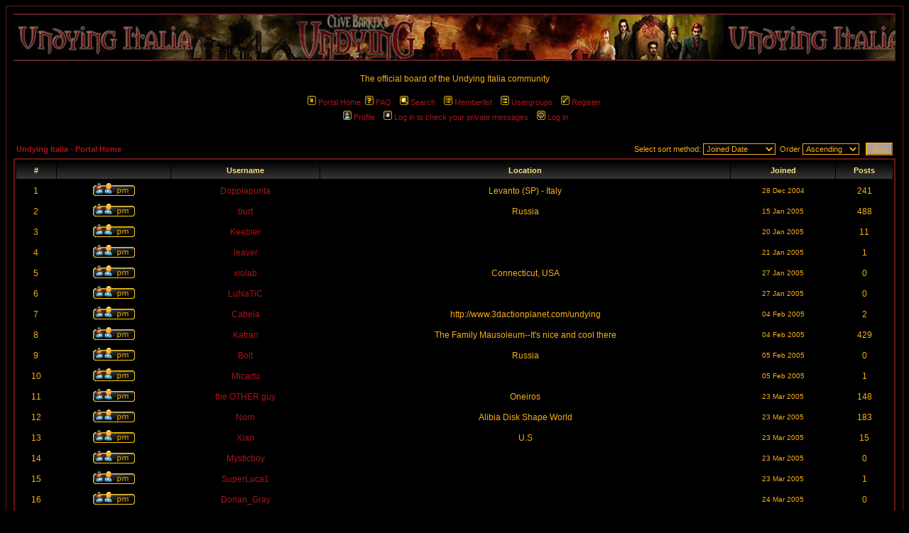

--- FILE ---
content_type: text/html
request_url: http://www.undyingitalia.it/public/forum/memberlist.php?sid=3033308142b1cd15243c57ec75e6f3ab
body_size: 59095
content:
<!DOCTYPE HTML PUBLIC "-//W3C//DTD HTML 4.01 Transitional//EN">
<html dir="ltr">
<head>
<meta http-equiv="Content-Type" content="text/html; charset=utf-8">
<meta http-equiv="Content-Style-Type" content="text/css">

<link rel="top" href="./index.php?sid=287c5d3dd1284a6673c4e9bfafce57da" title="Undying Italia - Portal Home" />
<link rel="search" href="./search.php?sid=287c5d3dd1284a6673c4e9bfafce57da" title="Search" />
<link rel="help" href="./faq.php?sid=287c5d3dd1284a6673c4e9bfafce57da" title="FAQ" />
<link rel="author" href="./memberlist.php?sid=287c5d3dd1284a6673c4e9bfafce57da" title="Memberlist" />

<title>Undying Italia - Official Board :: Memberlist</title>
<script language="Javascript" type="text/javascript" src="templates/subSilver/burtlang.js"></script>
<!-- link rel="stylesheet" href="templates/subSilver/subSilver.css" type="text/css" -->
<style type="text/css">
<!--
/*
  The original subSilver Theme for phpBB version 2+
  Created by subBlue design
  http://www.subBlue.com

  NOTE: These CSS definitions are stored within the main page body so that you can use the phpBB2
  theme administration centre. When you have finalised your style you could cut the final CSS code
  and place it in an external file, deleting this section to save bandwidth.
*/

/* General page style. The scroll bar colours only visible in IE5.5+ */
body {
	background-color: #000000;
	scrollbar-face-color: #000000;
	scrollbar-highlight-color: #000000;
	scrollbar-shadow-color: #000000;
	scrollbar-3dlight-color: #000000;
	scrollbar-arrow-color:  #Ab141a;
	scrollbar-track-color: #000000;
	scrollbar-darkshadow-color: #6B141A;
}

/* General font families for common tags */
font,th,td,p { font-family: Verdana, Arial, Helvetica, sans-serif }
a:link,a:active,a:visited { color : #Ab141a; }
a:hover		{ text-decoration: underline; color : #DD6900; }
hr	{ height: 0px; border: solid #000000 0px; border-top-width: 1px;}

/* This is the border line & background colour round the entire page */
.bodyline	{ background-color: #000000; border: 1px #6B141A solid; }

/* This is the outline round the main forum tables */
.forumline	{ background-color: #000000; border: 2px #6B141A solid; }

/* Main table cell colours and backgrounds */
td.row1	{ background-color: #000000; }
td.row2	{ background-color: #000000; }
td.row3	{ background-color: #000000; }

/*
  This is for the table cell above the Topics, Post & Last posts on the index.php page
  By default this is the fading out gradiated silver background.
  However, you could replace this with a bitmap specific for each forum
*/
td.rowpic {
		background-color: #000000;
		background-image: url(templates/subSilver/images/cellpic2.jpg);
		background-repeat: repeat-y;
}

/* Header cells - the blue and silver gradient backgrounds */
th	{
	color: #F4E385; font-size: 11px; font-weight : bold;
	background-color: #Ab141a; height: 25px;
	background-image: url(templates/subSilver/images/cellpic3.gif);
}

td.cat,td.catHead,td.catSides,td.catLeft,td.catRight,td.catBottom {
			background-image: url(templates/subSilver/images/cellpic1.gif);
			background-color:#000000; border: #6B141A; border-style: solid; height: 28px;
}

/*
  Setting additional nice inner borders for the main table cells.
  The names indicate which sides the border will be on.
  Don't worry if you don't understand this, just ignore it :-)
*/
td.cat,td.catHead,td.catBottom {
	height: 29px;
	border-width: 0px 0px 0px 0px;
}
th.thHead,th.thSides,th.thTop,th.thLeft,th.thRight,th.thBottom,th.thCornerL,th.thCornerR {
	font-weight: bold; border: #000000; border-style: solid; height: 28px;
}
td.row3Right,td.spaceRow {
	background-color: #000000; border: #6B141A; border-style: solid;
}

th.thHead,td.catHead { font-size: 12px; border-width: 1px 1px 0px 1px; }
th.thSides,td.catSides,td.spaceRow	 { border-width: 0px 1px 0px 1px; }
th.thRight,td.catRight,td.row3Right	 { border-width: 0px 1px 0px 0px; }
th.thLeft,td.catLeft	  { border-width: 0px 0px 0px 1px; }
th.thBottom,td.catBottom  { border-width: 0px 1px 1px 1px; }
th.thTop	 { border-width: 1px 0px 0px 0px; }
th.thCornerL { border-width: 1px 0px 0px 1px; }
th.thCornerR { border-width: 1px 1px 0px 0px; }

/* The largest text used in the index page title and toptic title etc. */
.maintitle	{
	font-weight: bold; font-size: 22px; font-family: "Trebuchet MS",Verdana, Arial, Helvetica, sans-serif;
	text-decoration: none; line-height : 120%; color : #f6af17;
}

/* General text */
.gen { font-size : 12px; }
.genmed { font-size : 11px; }
.gensmall { font-size : 10px; }
.gen,.genmed,.gensmall { color : #f6af17; }
a.gen,a.genmed,a.gensmall { color: #Ab141a; text-decoration: none; }
a.gen:hover,a.genmed:hover,a.gensmall:hover	{ color: #DD6900; text-decoration: underline; }

/* The register, login, search etc links at the top of the page */
.mainmenu		{ font-size : 11px; color : #f6af17 }
a.mainmenu		{ text-decoration: none; color : #Ab141a;  }
a.mainmenu:hover{ text-decoration: underline; color : #DD6900; }

/* Forum category titles */
.cattitle		{ font-weight: bold; font-size: 12px ; letter-spacing: 1px; color : #Ab141a}
a.cattitle		{ text-decoration: none; color : #Ab141a; }
a.cattitle:hover{ text-decoration: underline; }

/* Forum title: Text and link to the forums used in: index.php */
.forumlink		{ font-weight: bold; font-size: 12px; color : #Ab141a; }
a.forumlink 	{ text-decoration: none; color : #Ab141a; }
a.forumlink:hover{ text-decoration: underline; color : #DD6900; }

/* Used for the navigation text, (Page 1,2,3 etc) and the navigation bar when in a forum */
.nav			{ font-weight: bold; font-size: 11px; color : #f6af17;}
a.nav			{ text-decoration: none; color : #Ab141a; }
a.nav:hover		{ text-decoration: underline; }

/* titles for the topics: could specify viewed link colour too */
.topictitle,h1,h2	{ font-weight: bold; font-size: 11px; color : #f6af17; }
a.topictitle:link   { text-decoration: none; color : #Ab141a; }
a.topictitle:visited { text-decoration: none; color : #5493B4; }
a.topictitle:hover	{ text-decoration: underline; color : #DD6900; }

/* Name of poster in viewmsg.php and viewtopic.php and other places */
.name			{ font-size : 11px; color : #f6af17;}

/* Location, number of posts, post date etc */
.postdetails		{ font-size : 10px; color : #f6af17; }

/* The content of the posts (body of text) */
.postbody { font-size : 12px; line-height: 18px}
a.postlink:link	{ text-decoration: none; color : #Ab141a }
a.postlink:visited { text-decoration: none; color : #5493B4; }
a.postlink:hover { text-decoration: underline; color : #DD6900}

/* Quote & Code blocks */
.code {
	font-family: Courier, 'Courier New', sans-serif; font-size: 11px; color: #006600;
	background-color: #AFA0A0; border: #000000; border-style: solid;
	border-left-width: 1px; border-top-width: 1px; border-right-width: 1px; border-bottom-width: 1px
}

.quote {
	font-family: Verdana, Arial, Helvetica, sans-serif; font-size: 11px; color: #111144; line-height: 125%;
	background-color: #AFA0A0; border: #000000; border-style: solid;
	border-left-width: 1px; border-top-width: 1px; border-right-width: 1px; border-bottom-width: 1px
}

/* Copyright and bottom info */
.copyright		{ font-size: 10px; font-family: Verdana, Arial, Helvetica, sans-serif; color: #111144; letter-spacing: -1px;}
a.copyright		{ color: #111144; text-decoration: none;}
a.copyright:hover { color: #f6af17; text-decoration: underline;}

/* Form elements */
input,textarea, select {
	color : #f6af17;
	font: normal 11px Verdana, Arial, Helvetica, sans-serif;
	border-color : #f6af17;
}

/* The text input fields background colour */
input.post, textarea.post, select {
	background-color : #000000;
}

input.postd, textarea.postd {
  display:none;
}

input { text-indent : 2px; }

/* The buttons used for bbCode styling in message post */
input.button {
	background-color : #000000;
	color : #f6af17;
	font-size: 11px; font-family: Verdana, Arial, Helvetica, sans-serif;
}

/* The main submit button option */
input.mainoption {
	background-color : #AFA0A0;
	font-weight : bold;
}

/* None-bold submit button */
input.liteoption {
	background-color : #AFA0A0;
	font-weight : normal;
}

/* This is the line in the posting page which shows the rollover
  help line. This is actually a text box, but if set to be the same
  colour as the background no one will know ;)
*/
.helpline { background-color: #000000; border-style: none; }

/* Import the fancy styles for IE only (NS4.x doesn't use the @import function) */
@import url("templates/subSilver/formIE.css");
-->
</style>
</head>
<body bgcolor="#000000" text="#f6af17" link="#Ab141a" vlink="#5493B4">

<a name="top"></a>

<table width="100%" cellspacing="0" cellpadding="10" border="0" align="center">
	<tr>
		<td class="bodyline"><table width="100%" cellspacing="0" cellpadding="0" border="0">
		<tr>
			<td width="100%" height="67" background="templates/subSilver/images/undyingitalia_logo.jpg" align="left" style="cursor:pointer" onclick="location.href='http://www.undyingitalia.it/public/'" title="Undying Italia - Portal Home"></td>
		</tr>
			<tr>
				<!-- <td><a href="index.php?sid=287c5d3dd1284a6673c4e9bfafce57da"><img src="templates/subSilver/images/logo_phpBB.gif" border="0" alt="Undying Italia - Portal Home" vspace="1" /></a></td> -->
				<td align="center" width="100%" valign="middle"><!-- <span class="maintitle">Undying Italia - Official Board</span> --><br /><span class="gen">The official board of the Undying Italia community<br />&nbsp; </span>
				<table cellspacing="0" cellpadding="2" border="0">
					<tr>
						<td align="center" valign="top" nowrap="nowrap"><span class="mainmenu"><a href="http://www.undyingitalia.it/public/" class="mainmenu"><img src="templates/subSilver/images/icon_mini_home.gif" width="12" height="13" border="0" alt="Portal Home" hspace="3" />Portal Home</a></span><span class="mainmenu">&nbsp;<a href="faq.php?sid=287c5d3dd1284a6673c4e9bfafce57da" class="mainmenu"><img src="templates/subSilver/images/icon_mini_faq.gif" width="12" height="13" border="0" alt="FAQ" hspace="3" />FAQ</a></span><span class="mainmenu">&nbsp; &nbsp;<a href="search.php?sid=287c5d3dd1284a6673c4e9bfafce57da" class="mainmenu"><img src="templates/subSilver/images/icon_mini_search.gif" width="12" height="13" border="0" alt="Search" hspace="3" />Search</a>&nbsp; &nbsp;<a href="memberlist.php?sid=287c5d3dd1284a6673c4e9bfafce57da" class="mainmenu"><img src="templates/subSilver/images/icon_mini_members.gif" width="12" height="13" border="0" alt="Memberlist" hspace="3" />Memberlist</a>&nbsp; &nbsp;<a href="groupcp.php?sid=287c5d3dd1284a6673c4e9bfafce57da" class="mainmenu"><img src="templates/subSilver/images/icon_mini_groups.gif" width="12" height="13" border="0" alt="Usergroups" hspace="3" />Usergroups</a>&nbsp;
						&nbsp;<a href="profile.php?mode=register&amp;sid=287c5d3dd1284a6673c4e9bfafce57da" class="mainmenu"><img src="templates/subSilver/images/icon_mini_register.gif" width="12" height="13" border="0" alt="Register" hspace="3" />Register</a></span>&nbsp;
						</td>
					</tr>
					<tr>
						<td height="25" align="center" valign="top" nowrap="nowrap"><span class="mainmenu">&nbsp;<a href="profile.php?mode=editprofile&amp;sid=287c5d3dd1284a6673c4e9bfafce57da" class="mainmenu"><img src="templates/subSilver/images/icon_mini_profile.gif" width="12" height="13" border="0" alt="Profile" hspace="3" />Profile</a>&nbsp; &nbsp;<a href="privmsg.php?folder=inbox&amp;sid=287c5d3dd1284a6673c4e9bfafce57da" class="mainmenu"><img src="templates/subSilver/images/icon_mini_message.gif" width="12" height="13" border="0" alt="Log in to check your private messages" hspace="3" />Log in to check your private messages</a>&nbsp; &nbsp;<a href="login.php?sid=287c5d3dd1284a6673c4e9bfafce57da" class="mainmenu"><img src="templates/subSilver/images/icon_mini_login.gif" width="12" height="13" border="0" alt="Log in" hspace="3" />Log in</a>&nbsp;</span></td>
					</tr>
				</table></td>
			</tr>
		</table>

		<br />


<form method="post" action="memberlist.php?sid=287c5d3dd1284a6673c4e9bfafce57da">
  <table width="100%" cellspacing="2" cellpadding="2" border="0" align="center">
	<tr>
	  <td align="left"><span class="nav"><a href="index.php?sid=287c5d3dd1284a6673c4e9bfafce57da" class="nav">Undying Italia - Portal Home</a></span></td>
	  <td align="right" nowrap="nowrap"><span class="genmed">Select sort method:&nbsp;<select name="mode"><option value="joined" selected="selected">Joined Date</option><option value="username">Username</option><option value="location">Location</option><option value="posts">Total posts</option><option value="topten">Top Ten Posters</option></select>&nbsp;&nbsp;Order&nbsp;<select name="order"><option value="ASC" selected="selected">Ascending</option><option value="DESC">Descending</option></select>&nbsp;&nbsp;
		<input type="submit" name="submit" value="Sort" class="liteoption" />
		</span></td>
	</tr>
  </table>
  <table width="100%" cellpadding="3" cellspacing="1" border="0" class="forumline">
	<tr>
	  <th height="25" class="thCornerL" nowrap="nowrap">#</th>
	  <th class="thTop" nowrap="nowrap">&nbsp;</th>
	  <th class="thTop" nowrap="nowrap">Username</th>
	  <th class="thTop" nowrap="nowrap">Location</th>
	  <th class="thTop" nowrap="nowrap">Joined</th>
	  <th class="thTop" nowrap="nowrap">Posts</th>
	</tr>
	<tr>
	  <td class="row1" align="center"><span class="gen">&nbsp;1&nbsp;</span></td>
	  <td class="row1" align="center">&nbsp;<a href="privmsg.php?mode=post&amp;u=2&amp;sid=287c5d3dd1284a6673c4e9bfafce57da"><img src="templates/subSilver/images/lang_english/icon_pm.gif" alt="Send private message" title="Send private message" border="0" /></a>&nbsp;</td>
	  <td class="row1" align="center"><span class="gen"><a href="profile.php?mode=viewprofile&amp;u=2&amp;sid=287c5d3dd1284a6673c4e9bfafce57da" class="gen">Doppiapunta</a></span></td>
	  <td class="row1" align="center" valign="middle"><span class="gen">Levanto (SP) - Italy</span></td>
	  <td class="row1" align="center" valign="middle"><span class="gensmall">28 Dec 2004</span></td>
	  <td class="row1" align="center" valign="middle"><span class="gen">241</span></td>
	</tr>
	<tr>
	  <td class="row2" align="center"><span class="gen">&nbsp;2&nbsp;</span></td>
	  <td class="row2" align="center">&nbsp;<a href="privmsg.php?mode=post&amp;u=3&amp;sid=287c5d3dd1284a6673c4e9bfafce57da"><img src="templates/subSilver/images/lang_english/icon_pm.gif" alt="Send private message" title="Send private message" border="0" /></a>&nbsp;</td>
	  <td class="row2" align="center"><span class="gen"><a href="profile.php?mode=viewprofile&amp;u=3&amp;sid=287c5d3dd1284a6673c4e9bfafce57da" class="gen">burt</a></span></td>
	  <td class="row2" align="center" valign="middle"><span class="gen">Russia</span></td>
	  <td class="row2" align="center" valign="middle"><span class="gensmall">15 Jan 2005</span></td>
	  <td class="row2" align="center" valign="middle"><span class="gen">488</span></td>
	</tr>
	<tr>
	  <td class="row1" align="center"><span class="gen">&nbsp;3&nbsp;</span></td>
	  <td class="row1" align="center">&nbsp;<a href="privmsg.php?mode=post&amp;u=5&amp;sid=287c5d3dd1284a6673c4e9bfafce57da"><img src="templates/subSilver/images/lang_english/icon_pm.gif" alt="Send private message" title="Send private message" border="0" /></a>&nbsp;</td>
	  <td class="row1" align="center"><span class="gen"><a href="profile.php?mode=viewprofile&amp;u=5&amp;sid=287c5d3dd1284a6673c4e9bfafce57da" class="gen">Keebler</a></span></td>
	  <td class="row1" align="center" valign="middle"><span class="gen">&nbsp;</span></td>
	  <td class="row1" align="center" valign="middle"><span class="gensmall">20 Jan 2005</span></td>
	  <td class="row1" align="center" valign="middle"><span class="gen">11</span></td>
	</tr>
	<tr>
	  <td class="row2" align="center"><span class="gen">&nbsp;4&nbsp;</span></td>
	  <td class="row2" align="center">&nbsp;<a href="privmsg.php?mode=post&amp;u=6&amp;sid=287c5d3dd1284a6673c4e9bfafce57da"><img src="templates/subSilver/images/lang_english/icon_pm.gif" alt="Send private message" title="Send private message" border="0" /></a>&nbsp;</td>
	  <td class="row2" align="center"><span class="gen"><a href="profile.php?mode=viewprofile&amp;u=6&amp;sid=287c5d3dd1284a6673c4e9bfafce57da" class="gen">leaver</a></span></td>
	  <td class="row2" align="center" valign="middle"><span class="gen">&nbsp;</span></td>
	  <td class="row2" align="center" valign="middle"><span class="gensmall">21 Jan 2005</span></td>
	  <td class="row2" align="center" valign="middle"><span class="gen">1</span></td>
	</tr>
	<tr>
	  <td class="row1" align="center"><span class="gen">&nbsp;5&nbsp;</span></td>
	  <td class="row1" align="center">&nbsp;<a href="privmsg.php?mode=post&amp;u=7&amp;sid=287c5d3dd1284a6673c4e9bfafce57da"><img src="templates/subSilver/images/lang_english/icon_pm.gif" alt="Send private message" title="Send private message" border="0" /></a>&nbsp;</td>
	  <td class="row1" align="center"><span class="gen"><a href="profile.php?mode=viewprofile&amp;u=7&amp;sid=287c5d3dd1284a6673c4e9bfafce57da" class="gen">xiolab</a></span></td>
	  <td class="row1" align="center" valign="middle"><span class="gen">Connecticut, USA</span></td>
	  <td class="row1" align="center" valign="middle"><span class="gensmall">27 Jan 2005</span></td>
	  <td class="row1" align="center" valign="middle"><span class="gen">0</span></td>
	</tr>
	<tr>
	  <td class="row2" align="center"><span class="gen">&nbsp;6&nbsp;</span></td>
	  <td class="row2" align="center">&nbsp;<a href="privmsg.php?mode=post&amp;u=8&amp;sid=287c5d3dd1284a6673c4e9bfafce57da"><img src="templates/subSilver/images/lang_english/icon_pm.gif" alt="Send private message" title="Send private message" border="0" /></a>&nbsp;</td>
	  <td class="row2" align="center"><span class="gen"><a href="profile.php?mode=viewprofile&amp;u=8&amp;sid=287c5d3dd1284a6673c4e9bfafce57da" class="gen">LuNaTiC</a></span></td>
	  <td class="row2" align="center" valign="middle"><span class="gen">&nbsp;</span></td>
	  <td class="row2" align="center" valign="middle"><span class="gensmall">27 Jan 2005</span></td>
	  <td class="row2" align="center" valign="middle"><span class="gen">0</span></td>
	</tr>
	<tr>
	  <td class="row1" align="center"><span class="gen">&nbsp;7&nbsp;</span></td>
	  <td class="row1" align="center">&nbsp;<a href="privmsg.php?mode=post&amp;u=9&amp;sid=287c5d3dd1284a6673c4e9bfafce57da"><img src="templates/subSilver/images/lang_english/icon_pm.gif" alt="Send private message" title="Send private message" border="0" /></a>&nbsp;</td>
	  <td class="row1" align="center"><span class="gen"><a href="profile.php?mode=viewprofile&amp;u=9&amp;sid=287c5d3dd1284a6673c4e9bfafce57da" class="gen">Cabela</a></span></td>
	  <td class="row1" align="center" valign="middle"><span class="gen">http://www.3dactionplanet.com/undying</span></td>
	  <td class="row1" align="center" valign="middle"><span class="gensmall">04 Feb 2005</span></td>
	  <td class="row1" align="center" valign="middle"><span class="gen">2</span></td>
	</tr>
	<tr>
	  <td class="row2" align="center"><span class="gen">&nbsp;8&nbsp;</span></td>
	  <td class="row2" align="center">&nbsp;<a href="privmsg.php?mode=post&amp;u=10&amp;sid=287c5d3dd1284a6673c4e9bfafce57da"><img src="templates/subSilver/images/lang_english/icon_pm.gif" alt="Send private message" title="Send private message" border="0" /></a>&nbsp;</td>
	  <td class="row2" align="center"><span class="gen"><a href="profile.php?mode=viewprofile&amp;u=10&amp;sid=287c5d3dd1284a6673c4e9bfafce57da" class="gen">Katran</a></span></td>
	  <td class="row2" align="center" valign="middle"><span class="gen">The Family Mausoleum--It's nice and cool there</span></td>
	  <td class="row2" align="center" valign="middle"><span class="gensmall">04 Feb 2005</span></td>
	  <td class="row2" align="center" valign="middle"><span class="gen">429</span></td>
	</tr>
	<tr>
	  <td class="row1" align="center"><span class="gen">&nbsp;9&nbsp;</span></td>
	  <td class="row1" align="center">&nbsp;<a href="privmsg.php?mode=post&amp;u=11&amp;sid=287c5d3dd1284a6673c4e9bfafce57da"><img src="templates/subSilver/images/lang_english/icon_pm.gif" alt="Send private message" title="Send private message" border="0" /></a>&nbsp;</td>
	  <td class="row1" align="center"><span class="gen"><a href="profile.php?mode=viewprofile&amp;u=11&amp;sid=287c5d3dd1284a6673c4e9bfafce57da" class="gen">Bolt</a></span></td>
	  <td class="row1" align="center" valign="middle"><span class="gen">Russia</span></td>
	  <td class="row1" align="center" valign="middle"><span class="gensmall">05 Feb 2005</span></td>
	  <td class="row1" align="center" valign="middle"><span class="gen">0</span></td>
	</tr>
	<tr>
	  <td class="row2" align="center"><span class="gen">&nbsp;10&nbsp;</span></td>
	  <td class="row2" align="center">&nbsp;<a href="privmsg.php?mode=post&amp;u=12&amp;sid=287c5d3dd1284a6673c4e9bfafce57da"><img src="templates/subSilver/images/lang_english/icon_pm.gif" alt="Send private message" title="Send private message" border="0" /></a>&nbsp;</td>
	  <td class="row2" align="center"><span class="gen"><a href="profile.php?mode=viewprofile&amp;u=12&amp;sid=287c5d3dd1284a6673c4e9bfafce57da" class="gen">Micartu</a></span></td>
	  <td class="row2" align="center" valign="middle"><span class="gen">&nbsp;</span></td>
	  <td class="row2" align="center" valign="middle"><span class="gensmall">05 Feb 2005</span></td>
	  <td class="row2" align="center" valign="middle"><span class="gen">1</span></td>
	</tr>
	<tr>
	  <td class="row1" align="center"><span class="gen">&nbsp;11&nbsp;</span></td>
	  <td class="row1" align="center">&nbsp;<a href="privmsg.php?mode=post&amp;u=13&amp;sid=287c5d3dd1284a6673c4e9bfafce57da"><img src="templates/subSilver/images/lang_english/icon_pm.gif" alt="Send private message" title="Send private message" border="0" /></a>&nbsp;</td>
	  <td class="row1" align="center"><span class="gen"><a href="profile.php?mode=viewprofile&amp;u=13&amp;sid=287c5d3dd1284a6673c4e9bfafce57da" class="gen">the OTHER guy</a></span></td>
	  <td class="row1" align="center" valign="middle"><span class="gen">Oneiros</span></td>
	  <td class="row1" align="center" valign="middle"><span class="gensmall">23 Mar 2005</span></td>
	  <td class="row1" align="center" valign="middle"><span class="gen">148</span></td>
	</tr>
	<tr>
	  <td class="row2" align="center"><span class="gen">&nbsp;12&nbsp;</span></td>
	  <td class="row2" align="center">&nbsp;<a href="privmsg.php?mode=post&amp;u=14&amp;sid=287c5d3dd1284a6673c4e9bfafce57da"><img src="templates/subSilver/images/lang_english/icon_pm.gif" alt="Send private message" title="Send private message" border="0" /></a>&nbsp;</td>
	  <td class="row2" align="center"><span class="gen"><a href="profile.php?mode=viewprofile&amp;u=14&amp;sid=287c5d3dd1284a6673c4e9bfafce57da" class="gen">Norn</a></span></td>
	  <td class="row2" align="center" valign="middle"><span class="gen">Alibia Disk Shape World</span></td>
	  <td class="row2" align="center" valign="middle"><span class="gensmall">23 Mar 2005</span></td>
	  <td class="row2" align="center" valign="middle"><span class="gen">183</span></td>
	</tr>
	<tr>
	  <td class="row1" align="center"><span class="gen">&nbsp;13&nbsp;</span></td>
	  <td class="row1" align="center">&nbsp;<a href="privmsg.php?mode=post&amp;u=15&amp;sid=287c5d3dd1284a6673c4e9bfafce57da"><img src="templates/subSilver/images/lang_english/icon_pm.gif" alt="Send private message" title="Send private message" border="0" /></a>&nbsp;</td>
	  <td class="row1" align="center"><span class="gen"><a href="profile.php?mode=viewprofile&amp;u=15&amp;sid=287c5d3dd1284a6673c4e9bfafce57da" class="gen">Xian</a></span></td>
	  <td class="row1" align="center" valign="middle"><span class="gen">U.S</span></td>
	  <td class="row1" align="center" valign="middle"><span class="gensmall">23 Mar 2005</span></td>
	  <td class="row1" align="center" valign="middle"><span class="gen">15</span></td>
	</tr>
	<tr>
	  <td class="row2" align="center"><span class="gen">&nbsp;14&nbsp;</span></td>
	  <td class="row2" align="center">&nbsp;<a href="privmsg.php?mode=post&amp;u=16&amp;sid=287c5d3dd1284a6673c4e9bfafce57da"><img src="templates/subSilver/images/lang_english/icon_pm.gif" alt="Send private message" title="Send private message" border="0" /></a>&nbsp;</td>
	  <td class="row2" align="center"><span class="gen"><a href="profile.php?mode=viewprofile&amp;u=16&amp;sid=287c5d3dd1284a6673c4e9bfafce57da" class="gen">Mysticboy</a></span></td>
	  <td class="row2" align="center" valign="middle"><span class="gen">&nbsp;</span></td>
	  <td class="row2" align="center" valign="middle"><span class="gensmall">23 Mar 2005</span></td>
	  <td class="row2" align="center" valign="middle"><span class="gen">0</span></td>
	</tr>
	<tr>
	  <td class="row1" align="center"><span class="gen">&nbsp;15&nbsp;</span></td>
	  <td class="row1" align="center">&nbsp;<a href="privmsg.php?mode=post&amp;u=17&amp;sid=287c5d3dd1284a6673c4e9bfafce57da"><img src="templates/subSilver/images/lang_english/icon_pm.gif" alt="Send private message" title="Send private message" border="0" /></a>&nbsp;</td>
	  <td class="row1" align="center"><span class="gen"><a href="profile.php?mode=viewprofile&amp;u=17&amp;sid=287c5d3dd1284a6673c4e9bfafce57da" class="gen">SuperLuca1</a></span></td>
	  <td class="row1" align="center" valign="middle"><span class="gen">&nbsp;</span></td>
	  <td class="row1" align="center" valign="middle"><span class="gensmall">23 Mar 2005</span></td>
	  <td class="row1" align="center" valign="middle"><span class="gen">1</span></td>
	</tr>
	<tr>
	  <td class="row2" align="center"><span class="gen">&nbsp;16&nbsp;</span></td>
	  <td class="row2" align="center">&nbsp;<a href="privmsg.php?mode=post&amp;u=18&amp;sid=287c5d3dd1284a6673c4e9bfafce57da"><img src="templates/subSilver/images/lang_english/icon_pm.gif" alt="Send private message" title="Send private message" border="0" /></a>&nbsp;</td>
	  <td class="row2" align="center"><span class="gen"><a href="profile.php?mode=viewprofile&amp;u=18&amp;sid=287c5d3dd1284a6673c4e9bfafce57da" class="gen">Dorian_Gray</a></span></td>
	  <td class="row2" align="center" valign="middle"><span class="gen">&nbsp;</span></td>
	  <td class="row2" align="center" valign="middle"><span class="gensmall">24 Mar 2005</span></td>
	  <td class="row2" align="center" valign="middle"><span class="gen">0</span></td>
	</tr>
	<tr>
	  <td class="row1" align="center"><span class="gen">&nbsp;17&nbsp;</span></td>
	  <td class="row1" align="center">&nbsp;<a href="privmsg.php?mode=post&amp;u=19&amp;sid=287c5d3dd1284a6673c4e9bfafce57da"><img src="templates/subSilver/images/lang_english/icon_pm.gif" alt="Send private message" title="Send private message" border="0" /></a>&nbsp;</td>
	  <td class="row1" align="center"><span class="gen"><a href="profile.php?mode=viewprofile&amp;u=19&amp;sid=287c5d3dd1284a6673c4e9bfafce57da" class="gen">trebel</a></span></td>
	  <td class="row1" align="center" valign="middle"><span class="gen">belgium</span></td>
	  <td class="row1" align="center" valign="middle"><span class="gensmall">24 Mar 2005</span></td>
	  <td class="row1" align="center" valign="middle"><span class="gen">160</span></td>
	</tr>
	<tr>
	  <td class="row2" align="center"><span class="gen">&nbsp;18&nbsp;</span></td>
	  <td class="row2" align="center">&nbsp;<a href="privmsg.php?mode=post&amp;u=20&amp;sid=287c5d3dd1284a6673c4e9bfafce57da"><img src="templates/subSilver/images/lang_english/icon_pm.gif" alt="Send private message" title="Send private message" border="0" /></a>&nbsp;</td>
	  <td class="row2" align="center"><span class="gen"><a href="profile.php?mode=viewprofile&amp;u=20&amp;sid=287c5d3dd1284a6673c4e9bfafce57da" class="gen">blackdraco</a></span></td>
	  <td class="row2" align="center" valign="middle"><span class="gen">MN Duluth</span></td>
	  <td class="row2" align="center" valign="middle"><span class="gensmall">24 Mar 2005</span></td>
	  <td class="row2" align="center" valign="middle"><span class="gen">2</span></td>
	</tr>
	<tr>
	  <td class="row1" align="center"><span class="gen">&nbsp;19&nbsp;</span></td>
	  <td class="row1" align="center">&nbsp;<a href="privmsg.php?mode=post&amp;u=21&amp;sid=287c5d3dd1284a6673c4e9bfafce57da"><img src="templates/subSilver/images/lang_english/icon_pm.gif" alt="Send private message" title="Send private message" border="0" /></a>&nbsp;</td>
	  <td class="row1" align="center"><span class="gen"><a href="profile.php?mode=viewprofile&amp;u=21&amp;sid=287c5d3dd1284a6673c4e9bfafce57da" class="gen">JamesRed</a></span></td>
	  <td class="row1" align="center" valign="middle"><span class="gen">PORDENONE &amp; ROVIGO</span></td>
	  <td class="row1" align="center" valign="middle"><span class="gensmall">25 Mar 2005</span></td>
	  <td class="row1" align="center" valign="middle"><span class="gen">0</span></td>
	</tr>
	<tr>
	  <td class="row2" align="center"><span class="gen">&nbsp;20&nbsp;</span></td>
	  <td class="row2" align="center">&nbsp;<a href="privmsg.php?mode=post&amp;u=22&amp;sid=287c5d3dd1284a6673c4e9bfafce57da"><img src="templates/subSilver/images/lang_english/icon_pm.gif" alt="Send private message" title="Send private message" border="0" /></a>&nbsp;</td>
	  <td class="row2" align="center"><span class="gen"><a href="profile.php?mode=viewprofile&amp;u=22&amp;sid=287c5d3dd1284a6673c4e9bfafce57da" class="gen">Devillo</a></span></td>
	  <td class="row2" align="center" valign="middle"><span class="gen">England</span></td>
	  <td class="row2" align="center" valign="middle"><span class="gensmall">26 Mar 2005</span></td>
	  <td class="row2" align="center" valign="middle"><span class="gen">13</span></td>
	</tr>
	<tr>
	  <td class="row1" align="center"><span class="gen">&nbsp;21&nbsp;</span></td>
	  <td class="row1" align="center">&nbsp;<a href="privmsg.php?mode=post&amp;u=23&amp;sid=287c5d3dd1284a6673c4e9bfafce57da"><img src="templates/subSilver/images/lang_english/icon_pm.gif" alt="Send private message" title="Send private message" border="0" /></a>&nbsp;</td>
	  <td class="row1" align="center"><span class="gen"><a href="profile.php?mode=viewprofile&amp;u=23&amp;sid=287c5d3dd1284a6673c4e9bfafce57da" class="gen">Railrock</a></span></td>
	  <td class="row1" align="center" valign="middle"><span class="gen">Germany</span></td>
	  <td class="row1" align="center" valign="middle"><span class="gensmall">27 Mar 2005</span></td>
	  <td class="row1" align="center" valign="middle"><span class="gen">9</span></td>
	</tr>
	<tr>
	  <td class="row2" align="center"><span class="gen">&nbsp;22&nbsp;</span></td>
	  <td class="row2" align="center">&nbsp;<a href="privmsg.php?mode=post&amp;u=24&amp;sid=287c5d3dd1284a6673c4e9bfafce57da"><img src="templates/subSilver/images/lang_english/icon_pm.gif" alt="Send private message" title="Send private message" border="0" /></a>&nbsp;</td>
	  <td class="row2" align="center"><span class="gen"><a href="profile.php?mode=viewprofile&amp;u=24&amp;sid=287c5d3dd1284a6673c4e9bfafce57da" class="gen">codym</a></span></td>
	  <td class="row2" align="center" valign="middle"><span class="gen">Christchurch, New Zealand</span></td>
	  <td class="row2" align="center" valign="middle"><span class="gensmall">27 Mar 2005</span></td>
	  <td class="row2" align="center" valign="middle"><span class="gen">0</span></td>
	</tr>
	<tr>
	  <td class="row1" align="center"><span class="gen">&nbsp;23&nbsp;</span></td>
	  <td class="row1" align="center">&nbsp;<a href="privmsg.php?mode=post&amp;u=25&amp;sid=287c5d3dd1284a6673c4e9bfafce57da"><img src="templates/subSilver/images/lang_english/icon_pm.gif" alt="Send private message" title="Send private message" border="0" /></a>&nbsp;</td>
	  <td class="row1" align="center"><span class="gen"><a href="profile.php?mode=viewprofile&amp;u=25&amp;sid=287c5d3dd1284a6673c4e9bfafce57da" class="gen">Raevynlocks</a></span></td>
	  <td class="row1" align="center" valign="middle"><span class="gen">Florida, USA</span></td>
	  <td class="row1" align="center" valign="middle"><span class="gensmall">28 Mar 2005</span></td>
	  <td class="row1" align="center" valign="middle"><span class="gen">0</span></td>
	</tr>
	<tr>
	  <td class="row2" align="center"><span class="gen">&nbsp;24&nbsp;</span></td>
	  <td class="row2" align="center">&nbsp;<a href="privmsg.php?mode=post&amp;u=26&amp;sid=287c5d3dd1284a6673c4e9bfafce57da"><img src="templates/subSilver/images/lang_english/icon_pm.gif" alt="Send private message" title="Send private message" border="0" /></a>&nbsp;</td>
	  <td class="row2" align="center"><span class="gen"><a href="profile.php?mode=viewprofile&amp;u=26&amp;sid=287c5d3dd1284a6673c4e9bfafce57da" class="gen">Ahumado</a></span></td>
	  <td class="row2" align="center" valign="middle"><span class="gen">&nbsp;</span></td>
	  <td class="row2" align="center" valign="middle"><span class="gensmall">28 Mar 2005</span></td>
	  <td class="row2" align="center" valign="middle"><span class="gen">2</span></td>
	</tr>
	<tr>
	  <td class="row1" align="center"><span class="gen">&nbsp;25&nbsp;</span></td>
	  <td class="row1" align="center">&nbsp;<a href="privmsg.php?mode=post&amp;u=30&amp;sid=287c5d3dd1284a6673c4e9bfafce57da"><img src="templates/subSilver/images/lang_english/icon_pm.gif" alt="Send private message" title="Send private message" border="0" /></a>&nbsp;</td>
	  <td class="row1" align="center"><span class="gen"><a href="profile.php?mode=viewprofile&amp;u=30&amp;sid=287c5d3dd1284a6673c4e9bfafce57da" class="gen">TaxAkla</a></span></td>
	  <td class="row1" align="center" valign="middle"><span class="gen">Fortaleza - Ceará - Brasil</span></td>
	  <td class="row1" align="center" valign="middle"><span class="gensmall">04 Apr 2005</span></td>
	  <td class="row1" align="center" valign="middle"><span class="gen">2</span></td>
	</tr>
	<tr>
	  <td class="row2" align="center"><span class="gen">&nbsp;26&nbsp;</span></td>
	  <td class="row2" align="center">&nbsp;<a href="privmsg.php?mode=post&amp;u=31&amp;sid=287c5d3dd1284a6673c4e9bfafce57da"><img src="templates/subSilver/images/lang_english/icon_pm.gif" alt="Send private message" title="Send private message" border="0" /></a>&nbsp;</td>
	  <td class="row2" align="center"><span class="gen"><a href="profile.php?mode=viewprofile&amp;u=31&amp;sid=287c5d3dd1284a6673c4e9bfafce57da" class="gen">ssvsergey</a></span></td>
	  <td class="row2" align="center" valign="middle"><span class="gen">&nbsp;</span></td>
	  <td class="row2" align="center" valign="middle"><span class="gensmall">05 Apr 2005</span></td>
	  <td class="row2" align="center" valign="middle"><span class="gen">0</span></td>
	</tr>
	<tr>
	  <td class="row1" align="center"><span class="gen">&nbsp;27&nbsp;</span></td>
	  <td class="row1" align="center">&nbsp;<a href="privmsg.php?mode=post&amp;u=32&amp;sid=287c5d3dd1284a6673c4e9bfafce57da"><img src="templates/subSilver/images/lang_english/icon_pm.gif" alt="Send private message" title="Send private message" border="0" /></a>&nbsp;</td>
	  <td class="row1" align="center"><span class="gen"><a href="profile.php?mode=viewprofile&amp;u=32&amp;sid=287c5d3dd1284a6673c4e9bfafce57da" class="gen">dartmouth</a></span></td>
	  <td class="row1" align="center" valign="middle"><span class="gen">&nbsp;</span></td>
	  <td class="row1" align="center" valign="middle"><span class="gensmall">05 Apr 2005</span></td>
	  <td class="row1" align="center" valign="middle"><span class="gen">0</span></td>
	</tr>
	<tr>
	  <td class="row2" align="center"><span class="gen">&nbsp;28&nbsp;</span></td>
	  <td class="row2" align="center">&nbsp;<a href="privmsg.php?mode=post&amp;u=33&amp;sid=287c5d3dd1284a6673c4e9bfafce57da"><img src="templates/subSilver/images/lang_english/icon_pm.gif" alt="Send private message" title="Send private message" border="0" /></a>&nbsp;</td>
	  <td class="row2" align="center"><span class="gen"><a href="profile.php?mode=viewprofile&amp;u=33&amp;sid=287c5d3dd1284a6673c4e9bfafce57da" class="gen">Paul Lightning</a></span></td>
	  <td class="row2" align="center" valign="middle"><span class="gen">California, USA</span></td>
	  <td class="row2" align="center" valign="middle"><span class="gensmall">05 Apr 2005</span></td>
	  <td class="row2" align="center" valign="middle"><span class="gen">38</span></td>
	</tr>
	<tr>
	  <td class="row1" align="center"><span class="gen">&nbsp;29&nbsp;</span></td>
	  <td class="row1" align="center">&nbsp;<a href="privmsg.php?mode=post&amp;u=34&amp;sid=287c5d3dd1284a6673c4e9bfafce57da"><img src="templates/subSilver/images/lang_english/icon_pm.gif" alt="Send private message" title="Send private message" border="0" /></a>&nbsp;</td>
	  <td class="row1" align="center"><span class="gen"><a href="profile.php?mode=viewprofile&amp;u=34&amp;sid=287c5d3dd1284a6673c4e9bfafce57da" class="gen">burt jr</a></span></td>
	  <td class="row1" align="center" valign="middle"><span class="gen">&nbsp;</span></td>
	  <td class="row1" align="center" valign="middle"><span class="gensmall">05 Apr 2005</span></td>
	  <td class="row1" align="center" valign="middle"><span class="gen">0</span></td>
	</tr>
	<tr>
	  <td class="row2" align="center"><span class="gen">&nbsp;30&nbsp;</span></td>
	  <td class="row2" align="center">&nbsp;<a href="privmsg.php?mode=post&amp;u=35&amp;sid=287c5d3dd1284a6673c4e9bfafce57da"><img src="templates/subSilver/images/lang_english/icon_pm.gif" alt="Send private message" title="Send private message" border="0" /></a>&nbsp;</td>
	  <td class="row2" align="center"><span class="gen"><a href="profile.php?mode=viewprofile&amp;u=35&amp;sid=287c5d3dd1284a6673c4e9bfafce57da" class="gen">EyeGem</a></span></td>
	  <td class="row2" align="center" valign="middle"><span class="gen">Russia</span></td>
	  <td class="row2" align="center" valign="middle"><span class="gensmall">06 Apr 2005</span></td>
	  <td class="row2" align="center" valign="middle"><span class="gen">0</span></td>
	</tr>
	<tr>
	  <td class="row1" align="center"><span class="gen">&nbsp;31&nbsp;</span></td>
	  <td class="row1" align="center">&nbsp;<a href="privmsg.php?mode=post&amp;u=36&amp;sid=287c5d3dd1284a6673c4e9bfafce57da"><img src="templates/subSilver/images/lang_english/icon_pm.gif" alt="Send private message" title="Send private message" border="0" /></a>&nbsp;</td>
	  <td class="row1" align="center"><span class="gen"><a href="profile.php?mode=viewprofile&amp;u=36&amp;sid=287c5d3dd1284a6673c4e9bfafce57da" class="gen">BianConiglio</a></span></td>
	  <td class="row1" align="center" valign="middle"><span class="gen">&nbsp;</span></td>
	  <td class="row1" align="center" valign="middle"><span class="gensmall">06 Apr 2005</span></td>
	  <td class="row1" align="center" valign="middle"><span class="gen">0</span></td>
	</tr>
	<tr>
	  <td class="row2" align="center"><span class="gen">&nbsp;32&nbsp;</span></td>
	  <td class="row2" align="center">&nbsp;<a href="privmsg.php?mode=post&amp;u=37&amp;sid=287c5d3dd1284a6673c4e9bfafce57da"><img src="templates/subSilver/images/lang_english/icon_pm.gif" alt="Send private message" title="Send private message" border="0" /></a>&nbsp;</td>
	  <td class="row2" align="center"><span class="gen"><a href="profile.php?mode=viewprofile&amp;u=37&amp;sid=287c5d3dd1284a6673c4e9bfafce57da" class="gen">Daemonum</a></span></td>
	  <td class="row2" align="center" valign="middle"><span class="gen">&nbsp;</span></td>
	  <td class="row2" align="center" valign="middle"><span class="gensmall">08 Apr 2005</span></td>
	  <td class="row2" align="center" valign="middle"><span class="gen">0</span></td>
	</tr>
	<tr>
	  <td class="row1" align="center"><span class="gen">&nbsp;33&nbsp;</span></td>
	  <td class="row1" align="center">&nbsp;<a href="privmsg.php?mode=post&amp;u=39&amp;sid=287c5d3dd1284a6673c4e9bfafce57da"><img src="templates/subSilver/images/lang_english/icon_pm.gif" alt="Send private message" title="Send private message" border="0" /></a>&nbsp;</td>
	  <td class="row1" align="center"><span class="gen"><a href="profile.php?mode=viewprofile&amp;u=39&amp;sid=287c5d3dd1284a6673c4e9bfafce57da" class="gen">personaobscura</a></span></td>
	  <td class="row1" align="center" valign="middle"><span class="gen">&nbsp;</span></td>
	  <td class="row1" align="center" valign="middle"><span class="gensmall">14 Apr 2005</span></td>
	  <td class="row1" align="center" valign="middle"><span class="gen">2</span></td>
	</tr>
	<tr>
	  <td class="row2" align="center"><span class="gen">&nbsp;34&nbsp;</span></td>
	  <td class="row2" align="center">&nbsp;<a href="privmsg.php?mode=post&amp;u=41&amp;sid=287c5d3dd1284a6673c4e9bfafce57da"><img src="templates/subSilver/images/lang_english/icon_pm.gif" alt="Send private message" title="Send private message" border="0" /></a>&nbsp;</td>
	  <td class="row2" align="center"><span class="gen"><a href="profile.php?mode=viewprofile&amp;u=41&amp;sid=287c5d3dd1284a6673c4e9bfafce57da" class="gen">pazuzu_33</a></span></td>
	  <td class="row2" align="center" valign="middle"><span class="gen">&nbsp;</span></td>
	  <td class="row2" align="center" valign="middle"><span class="gensmall">18 Apr 2005</span></td>
	  <td class="row2" align="center" valign="middle"><span class="gen">0</span></td>
	</tr>
	<tr>
	  <td class="row1" align="center"><span class="gen">&nbsp;35&nbsp;</span></td>
	  <td class="row1" align="center">&nbsp;<a href="privmsg.php?mode=post&amp;u=43&amp;sid=287c5d3dd1284a6673c4e9bfafce57da"><img src="templates/subSilver/images/lang_english/icon_pm.gif" alt="Send private message" title="Send private message" border="0" /></a>&nbsp;</td>
	  <td class="row1" align="center"><span class="gen"><a href="profile.php?mode=viewprofile&amp;u=43&amp;sid=287c5d3dd1284a6673c4e9bfafce57da" class="gen">yodo</a></span></td>
	  <td class="row1" align="center" valign="middle"><span class="gen">&nbsp;</span></td>
	  <td class="row1" align="center" valign="middle"><span class="gensmall">20 Apr 2005</span></td>
	  <td class="row1" align="center" valign="middle"><span class="gen">0</span></td>
	</tr>
	<tr>
	  <td class="row2" align="center"><span class="gen">&nbsp;36&nbsp;</span></td>
	  <td class="row2" align="center">&nbsp;<a href="privmsg.php?mode=post&amp;u=44&amp;sid=287c5d3dd1284a6673c4e9bfafce57da"><img src="templates/subSilver/images/lang_english/icon_pm.gif" alt="Send private message" title="Send private message" border="0" /></a>&nbsp;</td>
	  <td class="row2" align="center"><span class="gen"><a href="profile.php?mode=viewprofile&amp;u=44&amp;sid=287c5d3dd1284a6673c4e9bfafce57da" class="gen">FAB</a></span></td>
	  <td class="row2" align="center" valign="middle"><span class="gen">&nbsp;</span></td>
	  <td class="row2" align="center" valign="middle"><span class="gensmall">21 Apr 2005</span></td>
	  <td class="row2" align="center" valign="middle"><span class="gen">0</span></td>
	</tr>
	<tr>
	  <td class="row1" align="center"><span class="gen">&nbsp;37&nbsp;</span></td>
	  <td class="row1" align="center">&nbsp;<a href="privmsg.php?mode=post&amp;u=45&amp;sid=287c5d3dd1284a6673c4e9bfafce57da"><img src="templates/subSilver/images/lang_english/icon_pm.gif" alt="Send private message" title="Send private message" border="0" /></a>&nbsp;</td>
	  <td class="row1" align="center"><span class="gen"><a href="profile.php?mode=viewprofile&amp;u=45&amp;sid=287c5d3dd1284a6673c4e9bfafce57da" class="gen">DARTH JOKER</a></span></td>
	  <td class="row1" align="center" valign="middle"><span class="gen">&nbsp;</span></td>
	  <td class="row1" align="center" valign="middle"><span class="gensmall">26 Apr 2005</span></td>
	  <td class="row1" align="center" valign="middle"><span class="gen">0</span></td>
	</tr>
	<tr>
	  <td class="row2" align="center"><span class="gen">&nbsp;38&nbsp;</span></td>
	  <td class="row2" align="center">&nbsp;<a href="privmsg.php?mode=post&amp;u=46&amp;sid=287c5d3dd1284a6673c4e9bfafce57da"><img src="templates/subSilver/images/lang_english/icon_pm.gif" alt="Send private message" title="Send private message" border="0" /></a>&nbsp;</td>
	  <td class="row2" align="center"><span class="gen"><a href="profile.php?mode=viewprofile&amp;u=46&amp;sid=287c5d3dd1284a6673c4e9bfafce57da" class="gen">mirucu</a></span></td>
	  <td class="row2" align="center" valign="middle"><span class="gen">&nbsp;</span></td>
	  <td class="row2" align="center" valign="middle"><span class="gensmall">26 Apr 2005</span></td>
	  <td class="row2" align="center" valign="middle"><span class="gen">4</span></td>
	</tr>
	<tr>
	  <td class="row1" align="center"><span class="gen">&nbsp;39&nbsp;</span></td>
	  <td class="row1" align="center">&nbsp;<a href="privmsg.php?mode=post&amp;u=47&amp;sid=287c5d3dd1284a6673c4e9bfafce57da"><img src="templates/subSilver/images/lang_english/icon_pm.gif" alt="Send private message" title="Send private message" border="0" /></a>&nbsp;</td>
	  <td class="row1" align="center"><span class="gen"><a href="profile.php?mode=viewprofile&amp;u=47&amp;sid=287c5d3dd1284a6673c4e9bfafce57da" class="gen">HOWARD</a></span></td>
	  <td class="row1" align="center" valign="middle"><span class="gen">&nbsp;</span></td>
	  <td class="row1" align="center" valign="middle"><span class="gensmall">27 Apr 2005</span></td>
	  <td class="row1" align="center" valign="middle"><span class="gen">0</span></td>
	</tr>
	<tr>
	  <td class="row2" align="center"><span class="gen">&nbsp;40&nbsp;</span></td>
	  <td class="row2" align="center">&nbsp;<a href="privmsg.php?mode=post&amp;u=48&amp;sid=287c5d3dd1284a6673c4e9bfafce57da"><img src="templates/subSilver/images/lang_english/icon_pm.gif" alt="Send private message" title="Send private message" border="0" /></a>&nbsp;</td>
	  <td class="row2" align="center"><span class="gen"><a href="profile.php?mode=viewprofile&amp;u=48&amp;sid=287c5d3dd1284a6673c4e9bfafce57da" class="gen">RaPSoDy</a></span></td>
	  <td class="row2" align="center" valign="middle"><span class="gen">&nbsp;</span></td>
	  <td class="row2" align="center" valign="middle"><span class="gensmall">30 Apr 2005</span></td>
	  <td class="row2" align="center" valign="middle"><span class="gen">0</span></td>
	</tr>
	<tr>
	  <td class="row1" align="center"><span class="gen">&nbsp;41&nbsp;</span></td>
	  <td class="row1" align="center">&nbsp;<a href="privmsg.php?mode=post&amp;u=49&amp;sid=287c5d3dd1284a6673c4e9bfafce57da"><img src="templates/subSilver/images/lang_english/icon_pm.gif" alt="Send private message" title="Send private message" border="0" /></a>&nbsp;</td>
	  <td class="row1" align="center"><span class="gen"><a href="profile.php?mode=viewprofile&amp;u=49&amp;sid=287c5d3dd1284a6673c4e9bfafce57da" class="gen">Siljanna</a></span></td>
	  <td class="row1" align="center" valign="middle"><span class="gen">&nbsp;</span></td>
	  <td class="row1" align="center" valign="middle"><span class="gensmall">01 May 2005</span></td>
	  <td class="row1" align="center" valign="middle"><span class="gen">0</span></td>
	</tr>
	<tr>
	  <td class="row2" align="center"><span class="gen">&nbsp;42&nbsp;</span></td>
	  <td class="row2" align="center">&nbsp;<a href="privmsg.php?mode=post&amp;u=50&amp;sid=287c5d3dd1284a6673c4e9bfafce57da"><img src="templates/subSilver/images/lang_english/icon_pm.gif" alt="Send private message" title="Send private message" border="0" /></a>&nbsp;</td>
	  <td class="row2" align="center"><span class="gen"><a href="profile.php?mode=viewprofile&amp;u=50&amp;sid=287c5d3dd1284a6673c4e9bfafce57da" class="gen">boicgrl</a></span></td>
	  <td class="row2" align="center" valign="middle"><span class="gen">&nbsp;</span></td>
	  <td class="row2" align="center" valign="middle"><span class="gensmall">03 May 2005</span></td>
	  <td class="row2" align="center" valign="middle"><span class="gen">0</span></td>
	</tr>
	<tr>
	  <td class="row1" align="center"><span class="gen">&nbsp;43&nbsp;</span></td>
	  <td class="row1" align="center">&nbsp;<a href="privmsg.php?mode=post&amp;u=51&amp;sid=287c5d3dd1284a6673c4e9bfafce57da"><img src="templates/subSilver/images/lang_english/icon_pm.gif" alt="Send private message" title="Send private message" border="0" /></a>&nbsp;</td>
	  <td class="row1" align="center"><span class="gen"><a href="profile.php?mode=viewprofile&amp;u=51&amp;sid=287c5d3dd1284a6673c4e9bfafce57da" class="gen">ZATA</a></span></td>
	  <td class="row1" align="center" valign="middle"><span class="gen">&nbsp;</span></td>
	  <td class="row1" align="center" valign="middle"><span class="gensmall">07 May 2005</span></td>
	  <td class="row1" align="center" valign="middle"><span class="gen">0</span></td>
	</tr>
	<tr>
	  <td class="row2" align="center"><span class="gen">&nbsp;44&nbsp;</span></td>
	  <td class="row2" align="center">&nbsp;<a href="privmsg.php?mode=post&amp;u=52&amp;sid=287c5d3dd1284a6673c4e9bfafce57da"><img src="templates/subSilver/images/lang_english/icon_pm.gif" alt="Send private message" title="Send private message" border="0" /></a>&nbsp;</td>
	  <td class="row2" align="center"><span class="gen"><a href="profile.php?mode=viewprofile&amp;u=52&amp;sid=287c5d3dd1284a6673c4e9bfafce57da" class="gen">dragos</a></span></td>
	  <td class="row2" align="center" valign="middle"><span class="gen">&nbsp;</span></td>
	  <td class="row2" align="center" valign="middle"><span class="gensmall">09 May 2005</span></td>
	  <td class="row2" align="center" valign="middle"><span class="gen">0</span></td>
	</tr>
	<tr>
	  <td class="row1" align="center"><span class="gen">&nbsp;45&nbsp;</span></td>
	  <td class="row1" align="center">&nbsp;<a href="privmsg.php?mode=post&amp;u=54&amp;sid=287c5d3dd1284a6673c4e9bfafce57da"><img src="templates/subSilver/images/lang_english/icon_pm.gif" alt="Send private message" title="Send private message" border="0" /></a>&nbsp;</td>
	  <td class="row1" align="center"><span class="gen"><a href="profile.php?mode=viewprofile&amp;u=54&amp;sid=287c5d3dd1284a6673c4e9bfafce57da" class="gen">SAM</a></span></td>
	  <td class="row1" align="center" valign="middle"><span class="gen">&nbsp;</span></td>
	  <td class="row1" align="center" valign="middle"><span class="gensmall">15 May 2005</span></td>
	  <td class="row1" align="center" valign="middle"><span class="gen">0</span></td>
	</tr>
	<tr>
	  <td class="row2" align="center"><span class="gen">&nbsp;46&nbsp;</span></td>
	  <td class="row2" align="center">&nbsp;<a href="privmsg.php?mode=post&amp;u=55&amp;sid=287c5d3dd1284a6673c4e9bfafce57da"><img src="templates/subSilver/images/lang_english/icon_pm.gif" alt="Send private message" title="Send private message" border="0" /></a>&nbsp;</td>
	  <td class="row2" align="center"><span class="gen"><a href="profile.php?mode=viewprofile&amp;u=55&amp;sid=287c5d3dd1284a6673c4e9bfafce57da" class="gen">jpaf84</a></span></td>
	  <td class="row2" align="center" valign="middle"><span class="gen">&nbsp;</span></td>
	  <td class="row2" align="center" valign="middle"><span class="gensmall">15 May 2005</span></td>
	  <td class="row2" align="center" valign="middle"><span class="gen">0</span></td>
	</tr>
	<tr>
	  <td class="row1" align="center"><span class="gen">&nbsp;47&nbsp;</span></td>
	  <td class="row1" align="center">&nbsp;<a href="privmsg.php?mode=post&amp;u=56&amp;sid=287c5d3dd1284a6673c4e9bfafce57da"><img src="templates/subSilver/images/lang_english/icon_pm.gif" alt="Send private message" title="Send private message" border="0" /></a>&nbsp;</td>
	  <td class="row1" align="center"><span class="gen"><a href="profile.php?mode=viewprofile&amp;u=56&amp;sid=287c5d3dd1284a6673c4e9bfafce57da" class="gen">Tango017</a></span></td>
	  <td class="row1" align="center" valign="middle"><span class="gen">&nbsp;</span></td>
	  <td class="row1" align="center" valign="middle"><span class="gensmall">16 May 2005</span></td>
	  <td class="row1" align="center" valign="middle"><span class="gen">0</span></td>
	</tr>
	<tr>
	  <td class="row2" align="center"><span class="gen">&nbsp;48&nbsp;</span></td>
	  <td class="row2" align="center">&nbsp;<a href="privmsg.php?mode=post&amp;u=57&amp;sid=287c5d3dd1284a6673c4e9bfafce57da"><img src="templates/subSilver/images/lang_english/icon_pm.gif" alt="Send private message" title="Send private message" border="0" /></a>&nbsp;</td>
	  <td class="row2" align="center"><span class="gen"><a href="profile.php?mode=viewprofile&amp;u=57&amp;sid=287c5d3dd1284a6673c4e9bfafce57da" class="gen">Ahriman</a></span></td>
	  <td class="row2" align="center" valign="middle"><span class="gen">&nbsp;</span></td>
	  <td class="row2" align="center" valign="middle"><span class="gensmall">22 May 2005</span></td>
	  <td class="row2" align="center" valign="middle"><span class="gen">0</span></td>
	</tr>
	<tr>
	  <td class="row1" align="center"><span class="gen">&nbsp;49&nbsp;</span></td>
	  <td class="row1" align="center">&nbsp;<a href="privmsg.php?mode=post&amp;u=58&amp;sid=287c5d3dd1284a6673c4e9bfafce57da"><img src="templates/subSilver/images/lang_english/icon_pm.gif" alt="Send private message" title="Send private message" border="0" /></a>&nbsp;</td>
	  <td class="row1" align="center"><span class="gen"><a href="profile.php?mode=viewprofile&amp;u=58&amp;sid=287c5d3dd1284a6673c4e9bfafce57da" class="gen">UndyingS</a></span></td>
	  <td class="row1" align="center" valign="middle"><span class="gen">&nbsp;</span></td>
	  <td class="row1" align="center" valign="middle"><span class="gensmall">23 May 2005</span></td>
	  <td class="row1" align="center" valign="middle"><span class="gen">0</span></td>
	</tr>
	<tr>
	  <td class="row2" align="center"><span class="gen">&nbsp;50&nbsp;</span></td>
	  <td class="row2" align="center">&nbsp;<a href="privmsg.php?mode=post&amp;u=59&amp;sid=287c5d3dd1284a6673c4e9bfafce57da"><img src="templates/subSilver/images/lang_english/icon_pm.gif" alt="Send private message" title="Send private message" border="0" /></a>&nbsp;</td>
	  <td class="row2" align="center"><span class="gen"><a href="profile.php?mode=viewprofile&amp;u=59&amp;sid=287c5d3dd1284a6673c4e9bfafce57da" class="gen">Marburg</a></span></td>
	  <td class="row2" align="center" valign="middle"><span class="gen">&nbsp;</span></td>
	  <td class="row2" align="center" valign="middle"><span class="gensmall">30 May 2005</span></td>
	  <td class="row2" align="center" valign="middle"><span class="gen">0</span></td>
	</tr>
	<tr>
	  <td class="catBottom" colspan="8" height="28">&nbsp;</td>
	</tr>
  </table>
  <table width="100%" cellspacing="2" border="0" align="center" cellpadding="2">
	<tr>
	  <td align="right" valign="top"></td>
	</tr>
  </table>

<table width="100%" cellspacing="0" cellpadding="0" border="0">
  <tr>
	<td><span class="nav">Page <b>1</b> of <b>77</b></span></td>
	<td align="right"><span class="gensmall">All times are GMT + 1 Hour</span><br /><span class="nav">Goto page <b>1</b>, <a href="memberlist.php?mode=joined&amp;order=ASC&amp;start=50&amp;sid=287c5d3dd1284a6673c4e9bfafce57da">2</a>, <a href="memberlist.php?mode=joined&amp;order=ASC&amp;start=100&amp;sid=287c5d3dd1284a6673c4e9bfafce57da">3</a> ... <a href="memberlist.php?mode=joined&amp;order=ASC&amp;start=3700&amp;sid=287c5d3dd1284a6673c4e9bfafce57da">75</a>, <a href="memberlist.php?mode=joined&amp;order=ASC&amp;start=3750&amp;sid=287c5d3dd1284a6673c4e9bfafce57da">76</a>, <a href="memberlist.php?mode=joined&amp;order=ASC&amp;start=3800&amp;sid=287c5d3dd1284a6673c4e9bfafce57da">77</a>&nbsp;&nbsp;<a href="memberlist.php?mode=joined&amp;order=ASC&amp;start=50&amp;sid=287c5d3dd1284a6673c4e9bfafce57da">Next</a>&nbsp;</span></td>
  </tr>
</table></form>

<table width="100%" cellspacing="2" border="0" align="center">
  <tr>
	<td valign="top" align="right">
<form method="get" name="jumpbox" action="viewforum.php?sid=287c5d3dd1284a6673c4e9bfafce57da" onSubmit="if(document.jumpbox.f.value == -1){return false;}"><table cellspacing="0" cellpadding="0" border="0">
	<tr>
		<td nowrap="nowrap"><span class="gensmall">Jump to:&nbsp;<select name="f" onchange="if(this.options[this.selectedIndex].value != -1){ forms['jumpbox'].submit() }"><option value="-1">Select a forum</option><option value="-1">&nbsp;</option><option value="-1">General</option><option value="-1">----------------</option><option value="2">News</option><option value="-1">&nbsp;</option><option value="-1">Clive Barker's Jericho</option><option value="-1">----------------</option><option value="18">News and Discussions</option><option value="-1">&nbsp;</option><option value="-1">English Undying</option><option value="-1">----------------</option><option value="13">Mystical Portal</option><option value="5">Undying Past - The game and released mods</option><option value="6">Undying Future - Mods Development, previews and progress</option><option value="12">Off-topic</option><option value="15">Undying Map Editing</option><option value="-1">&nbsp;</option><option value="-1">Italian Undying</option><option value="-1">----------------</option><option value="1">News</option><option value="3">Il Passato di Undying - Forum di supporto per il gioco ed i Mods già rilasciati</option><option value="4">Il futuro di Undying - Forum di supporto per tutti i nuovi mods e programmi</option><option value="-1">&nbsp;</option><option value="-1">Russian Undying - &#1056;&#1091;&#1089;&#1089;&#1082;&#1080;&#1081; Undying</option><option value="-1">----------------</option><option value="7">&#1053;&#1086;&#1074;&#1086;&#1089;&#1090;&#1080;</option><option value="10">&#1052;&#1080;&#1089;&#1090;&#1080;&#1095;&#1077;&#1089;&#1082;&#1080;&#1081; &#1087;&#1086;&#1088;&#1090;&#1072;&#1083;</option><option value="8">Undying, &#1055;&#1088;&#1086;&#1096;&#1083;&#1086;&#1077;</option><option value="9">Undying, &#1041;&#1091;&#1076;&#1091;&#1097;&#1077;&#1077;</option><option value="11">&#1042;&#1085;&#1077; &#1090;&#1077;&#1084;&#1099;</option><option value="-1">&nbsp;</option><option value="-1">Site and Forum Support</option><option value="-1">----------------</option><option value="14">Forum Usage and How To</option></select><input type="hidden" name="sid" value="287c5d3dd1284a6673c4e9bfafce57da" />&nbsp;<input type="submit" value="Go" class="liteoption" /></span></td>
	</tr>
</table></form>

</td>
  </tr>
</table>


<script language="JavaScript">
<!--
function MailUs()
{
	document.location = "mailto:webmaster@undyingitalia.it";
}
//-->
</script>

<div align="center">
<span class="copyright"><br /><span style="color:#DD6900; cursor:pointer" onclick="MailUs();"
			  onmouseover="this.style.textDecoration='underline'" onmouseout="this.style.textDecoration='none'">
			  Send a letter to Webmaster</span><br /><br /></span>
<span class="copyright"><br /><br />
<!--
	We request you retain the full copyright notice below including the link to www.phpbb.com.
	This not only gives respect to the large amount of time given freely by the developers
	but also helps build interest, traffic and use of phpBB 2.0. If you cannot (for good
	reason) retain the full copyright we request you at least leave in place the
	Powered by phpBB line, with phpBB linked to www.phpbb.com. If you refuse
	to include even this then support on our forums may be affected.

	The phpBB Group : 2002
// -->
Powered by <a href="http://www.phpbb.com/" target="_phpbb" class="copyright">phpBB</a> &copy; 2001, 2005 phpBB Group<br /></span></div>
		</td>
	</tr>
</table>

</body>
</html>

